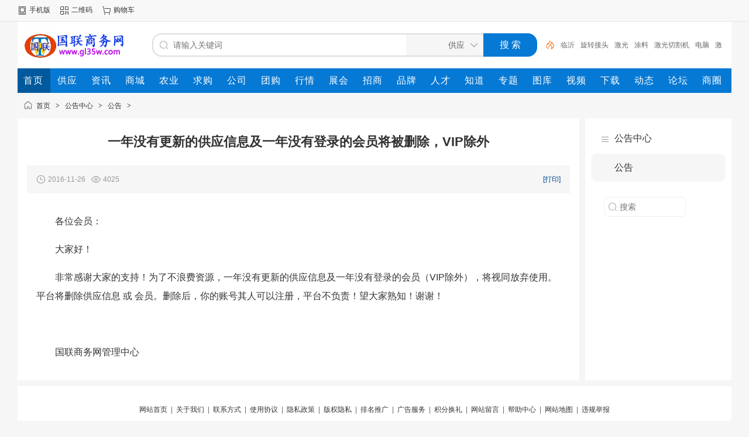

--- FILE ---
content_type: text/html;charset=UTF-8
request_url: http://c.gl35.cn/announce/show.php?itemid=8
body_size: 4027
content:
<!doctype html>
<html>
<head>
<meta charset="UTF-8"/>
<title>一年没有更新的供应信息及一年没有登录的会员将被删除，VIP除外_公告中心_国联商务网</title>
<meta http-equiv="mobile-agent" content="format=html5;url=http://c.gl35.cn/mobile/announce/show.php?itemid=8"/>
<meta name="generator" content="DESTOON - www.destoon.com"/>
<link rel="shortcut icon" type="image/x-icon" href="http://c.gl35.cn/favicon.ico"/>
<link rel="bookmark" type="image/x-icon" href="http://c.gl35.cn/favicon.ico"/>
<link rel="archives" title="国联商务网" href="http://c.gl35.cn/archiver/"/>
<link rel="stylesheet" type="text/css" href="http://c.gl35.cn/static/skin/default/style.css?v=7a1f031ab9"/>
<link rel="stylesheet" type="text/css" href="http://c.gl35.cn/static/skin/default/extend.css?v=7a1f031ab9"/>
<link rel="stylesheet" type="text/css" href="http://c.gl35.cn/file/style/home.reset.css?v=7a1f031ab9"/>
<script type="text/javascript" src="http://c.gl35.cn/lang/zh-cn/lang.js?v=7a1f031ab9"></script>
<script type="text/javascript" src="http://c.gl35.cn/file/script/config.js?v=7a1f031ab9"></script>
<script type="text/javascript" src="http://c.gl35.cn/static/script/jquery-3.6.4.min.js?v=7a1f031ab9"></script>
<script type="text/javascript" src="http://c.gl35.cn/static/script/notification.js?v=7a1f031ab9"></script>
<script type="text/javascript" src="http://c.gl35.cn/static/script/common.js?v=7a1f031ab9"></script>
<script type="text/javascript" src="http://c.gl35.cn/static/script/page.js?v=7a1f031ab9"></script>
<script type="text/javascript">GoMobile('http://c.gl35.cn/mobile/announce/show.php?itemid=8');var searchid = 5;</script>
</head>
<body>
<div class="head" id="head">
<div class="head_m">
<div class="head_r" id="destoon_member"></div>
<div class="head_l">
<ul>
<li class="h_mobile"><a href="javascript:Dmobile();">手机版</a></li><li class="h_qrcode"><a href="javascript:Dqrcode();">二维码</a></li><li class="h_cart"><a href="http://c.gl35.cn/member/cart.php" onmouseover="Dcard('cart',this);">购物车<span class="head_t" id="destoon_cart"></span></a></li></ul>
</div>
</div>
</div>
<div id="destoon-space" class="head_s"></div>
<div class="m"><div id="search_tips" style="display:none;"></div></div>
<div id="destoon-qrcode" style="display:none;"></div><div id="destoon-card"></div>
<div id="destoon-fixon">
<div class="m">
<div class="logo"><a href="http://c.gl35.cn/"><img src="http://tupian.towlm.com/gl35w/202507/27/174337591.png" alt="国联商务网"/></a></div>
<form id="destoon-search" action="http://sell.gl35w.com/search.php" onsubmit="return DSearch();">
<div class="search-inp">
<input name="kw" id="destoon-kw" type="text" value="" placeholder="请输入关键词" onfocus="DsRec();" onblur="$('#search-tip,#search-rec,#search-cls').fadeOut('fast');"  x-webkit-speech speech/>
<div id="search-tip"></div><div id="search-rec"></div>
</div>
<div class="search-mod">
<div id="search-cls" onclick="$('#destoon-kw').val('');$('#search-cls').hide();" title="清空输入"></div>
<input type="text" id="destoon-mod" value="供应" readonly onclick="$('#search-tip,#search-rec').hide();$('#search-mod').fadeIn('fast');"/>
<div id="search-mod">
<p onclick="$('#search-mod').fadeOut('fast');"><i title="关闭"></i>选择频道搜索</p>
<ul>
<li onclick="DsMod('5','供应','http://sell.gl35w.com/')">供应</li><li onclick="DsMod('21','资讯','http://news.gl35w.com/')">资讯</li><li onclick="DsMod('16','商城','http://mall.gl35w.com/')">商城</li><li onclick="DsMod('32','农业','http://ny.gl35w.com/')">农业</li><li onclick="DsMod('6','求购','http://buy.gl35w.com/')">求购</li><li onclick="DsMod('4','公司','http://c.gl35.cn/company/')">公司</li><li onclick="DsMod('17','团购','http://o2o.gl35w.com/')">团购</li><li onclick="DsMod('7','行情','http://c.gl35.cn/quote/')">行情</li><li onclick="DsMod('8','展会','http://c.gl35.cn/exhibit/')">展会</li><li onclick="DsMod('22','招商','http://zs.gl35w.com/')">招商</li><li onclick="DsMod('13','品牌','http://c.gl35.cn/brand/')">品牌</li><li onclick="DsMod('9','人才','http://job.gl35w.com/')">人才</li><li onclick="DsMod('10','知道','http://c.gl35.cn/know/')">知道</li><li onclick="DsMod('11','专题','http://c.gl35.cn/special/')">专题</li><li onclick="DsMod('12','图库','http://c.gl35.cn/photo/')">图库</li><li onclick="DsMod('14','视频','http://v.gl35w.com/')">视频</li><li onclick="DsMod('15','下载','http://c.gl35.cn/down/')">下载</li><li onclick="DsMod('20','动态','http://c.gl35.cn/moment/')">动态</li><li onclick="DsMod('18','商圈','http://bbs.gl35w.com/')">商圈</li></ul>
</div>
</div>
<div class="search-btn"><input type="submit" value="搜 索"/></div>
<div class="search-adv" title="高级搜索" onclick="Go($('#destoon-search').attr('action'));"></div>
<div class="search-hot"><a href="http://sell.gl35w.com/search.php?kw=%E4%B8%B4%E6%B2%82">临沂</a><a href="http://sell.gl35w.com/search.php?kw=%E6%97%8B%E8%BD%AC%E6%8E%A5%E5%A4%B4">旋转接头</a><a href="http://sell.gl35w.com/search.php?kw=%E6%BF%80%E5%85%89">激光</a><a href="http://sell.gl35w.com/search.php?kw=%E6%B6%82%E6%96%99">涂料</a><a href="http://sell.gl35w.com/search.php?kw=%E6%BF%80%E5%85%89%E5%88%87%E5%89%B2%E6%9C%BA">激光切割机</a><a href="http://sell.gl35w.com/search.php?kw=%E7%94%B5%E8%84%91">电脑</a><a href="http://sell.gl35w.com/search.php?kw=%E6%BF%80%E5%85%89%E5%99%A8">激光器</a><a href="http://sell.gl35w.com/search.php?kw=%E7%84%8A%E6%9D%A1">焊条</a><a href="http://sell.gl35w.com/search.php?kw=%E5%88%87%E5%89%B2%E6%9C%BA">切割机</a><a href="http://sell.gl35w.com/search.php?kw=%E5%B2%97%E4%BA%AD">岗亭</a></div>
</form>
</div>
</div>
<div class="m">
<div class="menu">
<ul><li class="menuon"><a href="http://c.gl35.cn/"><span>首页</span></a></li><li><a href="http://sell.gl35w.com/" target="_blank"><span>供应</span></a></li><li><a href="http://news.gl35w.com/" target="_blank"><span>资讯</span></a></li><li><a href="http://mall.gl35w.com/" target="_blank"><span>商城</span></a></li><li><a href="http://ny.gl35w.com/"><span>农业</span></a></li><li><a href="http://buy.gl35w.com/" target="_blank"><span>求购</span></a></li><li><a href="http://c.gl35.cn/company/"><span>公司</span></a></li><li><a href="http://o2o.gl35w.com/" target="_blank"><span>团购</span></a></li><li><a href="http://c.gl35.cn/quote/" target="_blank"><span>行情</span></a></li><li><a href="http://c.gl35.cn/exhibit/" target="_blank"><span>展会</span></a></li><li><a href="http://zs.gl35w.com/" target="_blank"><span>招商</span></a></li><li><a href="http://c.gl35.cn/brand/" target="_blank"><span>品牌</span></a></li><li><a href="http://job.gl35w.com/" target="_blank"><span>人才</span></a></li><li><a href="http://c.gl35.cn/know/" target="_blank"><span>知道</span></a></li><li><a href="http://c.gl35.cn/special/" target="_blank"><span>专题</span></a></li><li><a href="http://c.gl35.cn/photo/" target="_blank"><span>图库</span></a></li><li><a href="http://v.gl35w.com/" target="_blank"><span>视频</span></a></li><li><a href="http://c.gl35.cn/down/"><span>下载</span></a></li><li><a href="http://c.gl35.cn/moment/"><span>动态</span></a></li><li><a href="http://bbs.gl35w.com/" target="_blank"><span>论坛</span></a></li><li><a href="http://bbs.gl35w.com/" target="_blank"><span>商圈</span></a></li></ul>
</div>
</div><div class="m">
<div class="nav"><a href="http://c.gl35.cn/">首页</a> <i>&gt;</i> <a href="http://c.gl35.cn/announce/">公告中心</a> <i>&gt;</i> <a href="http://c.gl35.cn/announce/list.php?catid=6">公告</a> <i>&gt;</i></div>
</div>
<div class="m m1">
<div class="m1l">
<h1 class="title">一年没有更新的供应信息及一年没有登录的会员将被删除，VIP除外</h1>
<div class="info"><span class="f_r c_p"><a href="javascript:;" onclick="Print();" class="b">[打印]</a></span><i class="ui-ico-time" title="发布时间">2016-11-26</i><i class="ui-ico-hits" id="hits" title="浏览">4025</i></div>
<div class="content" id="content"><p>
	各位会员：
</p>
<p>
	大家好！
</p>
<p>
	非常感谢大家的支持！为了不浪费资源，一年没有更新的供应信息及一年没有登录的会员（VIP除外），将视同放弃使用。平台将删除<span>供应信息 或 会员</span>。删除后，你的账号其人可以注册，平台不负责！望大家熟知！谢谢！
</p>
<p>
	<br />
</p>
<p>
	国联商务网管理中心
</p></div>
</div>
<div class="m1r side">
<ul>
<li class="side_li" id="type_0"><a href="http://c.gl35.cn/announce/">公告中心</a></li>
<li class="side_li" id="type_6"><a href="http://c.gl35.cn/announce/list.php?catid=6">公告</a></li>
</ul>
<form action="index.php"><input type="search" name="kw" value="" ondblclick="if(this.value){Go('./');}" placeholder="搜索" title="输入关键词搜索"/></form>
</div>
</div>
<script type="text/javascript">$(function(){$('#type_6').attr('class', 'side_on');});</script>
<div class="b10" id="footb"></div>
<div class="m">
<div class="foot_page">
<a href="http://c.gl35.cn/">网站首页</a>
 &nbsp;|&nbsp; <a href="http://c.gl35.cn/about/index.html">关于我们</a>
 &nbsp;|&nbsp; <a href="http://c.gl35.cn/about/contact.html">联系方式</a>
 &nbsp;|&nbsp; <a href="http://c.gl35.cn/about/agreement.html">使用协议</a>
 &nbsp;|&nbsp; <a href="http://c.gl35.cn/about/privacy.html">隐私政策</a>
 &nbsp;|&nbsp; <a href="http://c.gl35.cn/about/copyright.html">版权隐私</a>
 &nbsp;|&nbsp; <a href="http://c.gl35.cn/spread/">排名推广</a> &nbsp;|&nbsp; <a href="http://c.gl35.cn/ad/">广告服务</a> &nbsp;|&nbsp; <a href="http://c.gl35.cn/gift/">积分换礼</a> &nbsp;|&nbsp; <a href="http://c.gl35.cn/guestbook/">网站留言</a> &nbsp;|&nbsp; <a href="http://c.gl35.cn/help/">帮助中心</a> &nbsp;|&nbsp; <a href="http://c.gl35.cn/sitemap/">网站地图</a> &nbsp;|&nbsp; <a href="javascript:Dreport(3, 8, 0);">违规举报</a></div>
<div class="foot_no ignore">
<a href="https://beian.miit.gov.cn/" target="_blank">粤ICP备2021114562号</a><span><a href="http://www.beian.gov.cn/portal/registerSystemInfo?recordcode= 44190002000376" target="_blank">粤公网安备 44190002000376号</a></span></div>
</div>
<div class="m">
<div class="foot">
<div id="copyright"><div id="copyright"><strong>免责声明：</strong>以上所展示的信息由企业自行提供，内容的真实性、准确性和合法性由发布企业负责。国联商务网对此不承担任何责任。<br> <strong>友情提醒：</strong>为规避购买风险，建议您在购买相关产品前务必确认供应商资质及产品质量。<br>(c)2014-2016 GL35W B2B SYSTEM All Rights Reserved<div style="width:300px;margin:0 auto; padding:20px 0;"> <a target="_blank" href="http://www.beian.gov.cn/portal/registerSystemInfo?recordcode=44190002000376" style="display:inline-block;text-decoration:none;height:20px;line-height:20px;"><img src="http://www.beian.gov.cn/img/ghs.png" style="float:left;"/><p style="float:left;height:20px;line-height:20px;margin: 0px 0px 0px 5px; color:#939393;">粤公网安备 44190002000376号</p></a> </div><script>var _hmt = _hmt || [];(function() {var hm = document.createElement("script");hm.src = "https://hm.baidu.com/hm.js?805455ed303efa9114142715da360dcf";var s = document.getElementsByTagName("script")[0]; s.parentNode.insertBefore(hm, s);})();</script></div><div id="powered"><a href="http://www.gl35w.com/" target="_blank">Powered by国联商务网</a><script type="text/javascript">var cnzz_protocol = (("https:" == document.location.protocol) ? " https://" : " http://");document.write(unescape("%3Cspan id='cnzz_stat_icon_4148209'%3E%3C/span%3E%3Cscript src='" + cnzz_protocol + "s15.cnzz.com/stat.php%3Fid%3D4148209%26show%3Dpic' type='text/javascript'%3E%3C/script%3E"));</script></div><div><img src="http://www.gl35w.com/gg/foot.gif" alt="国联商务网行业图标" /> </div></div>
</div>
</div>
<div class="back2top"><a href="javascript:;" title="返回顶部">&nbsp;</a></div>
<script type="text/javascript">
$(function(){
Dtask('moduleid=3&html=xml', 0);
Dhot();
Dfixon();
});
</script>
</body>
</html>

--- FILE ---
content_type: text/css
request_url: http://c.gl35.cn/static/skin/default/extend.css?v=7a1f031ab9
body_size: 1871
content:
/*
	DESTOON Copyright (C)2008-2099 www.destoon.com
	This is NOT a freeware,Use is subject to license.txt
*/
.submit_success {background:#F1FBE8 url('okay.gif') no-repeat 20px center;padding:20px 20px 20px 60px;font-size:14px;margin-bottom:20px;}
.submit_btn {background:#258CFF;color:#FFFFFF;font-size:14px;padding:5px 15px 5px 15px;border:none;}
.cp{width:11px;height:11px;padding:0 10px;cursor:pointer;}
.cp:hover{padding:0 11px;}
/* gift */
.g_info {padding:24px;}
.g_info li {padding:12px 6px;border-bottom:#EEEEEE 1px dotted;}
.g_img {padding:2px;border:#EEEEEE 1px solid;}
/* poll */
.poll_show {padding:0 16px;text-align:center;}
.poll_show li {height:20px;line-height:20px;overflow:hidden;padding:6px 0;}
.poll_show td:hover {background:#F2F2F2;}
.poll_img {border:#CCCCCC 1px solid;margin:0 0 5px 0;}
.poll_verify {width:400px;height:120px;background:#FAFAFA;overflow:hidden;z-index:1;position:absolute;left:50%;margin:100px 0 100px -200px;display:none;}
/* vote */
.vote_show {padding:0 20px 20px 20px;}
.vote_show_n {width:18px;height:18px;line-height:18px;font-size:11px;background:#258CFF;color:#FFFFFF;text-align:center;}
.vote_show_p {height:11px;line-height:11px;background:#EDEDED;font-size:1px;}
.vote_show_p div {height:11px;line-height:11px;float:left;}
.vote_show_1 {background:#EA7211 url('vote_bg.gif') repeat-x 0 0;border-left:#EA7211 1px solid;border-right:#EA7211 1px solid;}
.vote_show_2 {background:#AABF00 url('vote_bg.gif') repeat-x 0 -11px;border-left:#AABF00 1px solid;border-right:#AABF00 1px solid;}
.vote_show_3 {background:#8B2A00 url('vote_bg.gif') repeat-x 0 -22px;border-left:#8B2A00 1px solid;border-right:#8B2A00 1px solid;}
.vote_show_4 {background:#BF844A url('vote_bg.gif') repeat-x 0 -33px;border-left:#BF844A 1px solid;border-right:#BF844A 1px solid;}
.vote_show_5 {background:#3A8938 url('vote_bg.gif') repeat-x 0 -44px;border-left:#3A8938 1px solid;border-right:#3A8938 1px solid;}
.vote_show_6 {background:#486193 url('vote_bg.gif') repeat-x 0 -55px;border-left:#486193 1px solid;border-right:#486193 1px solid;}
.vote_show_7 {background:#7DA3AE url('vote_bg.gif') repeat-x 0 -66px;border-left:#7DA3AE 1px solid;border-right:#7DA3AE 1px solid;}
.vote_show_8 {background:#AE1486 url('vote_bg.gif') repeat-x 0 -77px;border-left:#AE1486 1px solid;border-right:#AE1486 1px solid;}
.vote_show_9 {background:#5AB502 url('vote_bg.gif') repeat-x 0 -88px;border-left:#5AB502 1px solid;border-right:#5AB502 1px solid;}
.vote_show_10 {background:#BF2146 url('vote_bg.gif') repeat-x 0 -99px;border-left:#BF2146 1px solid;border-right:#BF2146 1px solid;}
/* from */
.form {margin:10px 32px 0 32px;border:#EEEEEE 1px solid;border-bottom:none;}
.form .f_0 {display:none;}
.form .f_1 {width:150px;background:#F4F4F4;border-bottom:#EEEEEE 1px solid;}
.form .f_2 {border-left:#EEEEEE 1px solid;border-bottom:#EEEEEE 1px solid;}
.form .f_3 {float:left;padding:6px 20px 6px 0;}
.form .f_3 input {padding:2px;}
.form .f_s {font-size:12px;color:#999999;padding:0 6px 10px 6px;}
.survey {margin:10px 32px 0 32px;}
.survey .f_0 {}
.survey .f_1 {font-weight:bold;}
.survey .f_2 {border-bottom:#EEEEEE 1px dotted;padding-left:32px;}
.survey .f_3 {padding:6px 0;}
.survey .f_3 input {padding:2px;}
.survey .f_s {font-size:12px;color:#999999;padding:0 6px 10px 6px;}
/* spread */
.btn-spread {font-size:16px;font-weight:bold;letter-spacing:1px;width:136px;height:42px;line-height:42px;text-align:center;cursor:pointer;padding:0;-webkit-appearance:none;margin:6px 10px 0 0;background:#DC182B;border:#E11111 2px solid;border-radius:24px;color:#FFFFFF;}
.btn-spread:hover {background:#C5000C;}
.sp_input {width:360px;padding:8px;font-size:16px;border:#E11111 2px solid;color:#666666;}
.rank_box {padding:16px 0;}
.rank_head {padding:0 0 0 5px;height:32px;line-height:32px;overflow:hidden;border-bottom:#CCCCCC 1px dotted;font-weight:bold;font-size:14px;margin:0 0 8px 0;}
.new_head {padding:0 0 0 10px;height:22px;line-height:22px;font-weight:bold;font-size:13px;color:#FFFFFF;background:#F8B003;}
.new_body {padding:8px 16px;background:#FFFFFF;border:#F8B003 1px solid;}
.new_body li {height:25px;line-height:25px;overflow:hidden;background:url('spread_li.gif') no-repeat 0 5px;padding:0 0 0 18px;}
.new_body li a {font-size:13px;}
.new_price {color:#F43111;font-weight:bold;}
.body_n {padding:5px 5px 0 5px;}
.head_n {background:#F43111;line-height:22px;height:22px;font-weight:bold;padding:0 0 0 10px;color:#FFFFFF;}
.h_box {padding:0 15px 10px 15px;}
.head_h {background:#F3B200;line-height:22px;height:22px;padding:2px 10px 0 10px;color:#FFFFFF;}
.body_h {padding:5px 5px 0 5px;}
.body_h li {height:22px;line-height:22px;overflow:hidden;}
.norecord {padding:20px 0 20px 0;text-align:center;color:#666666;}
.buy_head {margin:15px 0 0 0;padding:0 0 0 10px;height:24px;line-height:24px;font-weight:bold;font-size:13px;color:#FFFFFF;background:#F8B003;}
.buy_body {padding:8px 15px 8px 15px;background:#FFFFFF;border:#F8B003 1px solid;}
.buy_submit {background:#006699;color:#FFFFFF;padding:2px;font-size:13px;font-weight:bold;}
.buy_login {padding:30px 0 50px 20px;font-size:13px;}
.list_tb {}
.list_tb h1 {padding:16px 0;font-size:14px;text-align:center;}
.list_tb table {background:#FFFFFF;width:100%;}
.list_tb th {background:#F1F1F1;}
.list_dl {background:url('dot.gif') repeat-x 0 center;}

--- FILE ---
content_type: application/javascript
request_url: http://c.gl35.cn/static/script/notification.js?v=7a1f031ab9
body_size: 606
content:
/*
	DESTOON Copyright (C)2008-2099 www.destoon.com
	This is NOT a freeware,Use is subject to license.txt
*/
function Dnotification(id, url, icon, title, content) {
	if(window.location.href.indexOf('/message'+DTExt) != -1 || window.location.href.indexOf('/im'+DTExt) != -1) return;
	if(get_cookie('notification_'+id) == title) return;
	set_cookie('notification_'+id, title);
	if(('Notification' in window)) {
		if(Notification.permission === 'granted') {
			const notification = new Notification(title, {
				body:content,
				icon:icon
			});
			notification.onclick = function(event) {
				event.preventDefault();
				window.focus();window.top.location = url;notification.close();
			}
		} else if(Notification.permission !== 'denied') {
			Notification.requestPermission().then((permission) => {
				if (permission === 'granted') {
					const notification = new Notification(title, {
						body:content,
						icon:icon
					});
					notification.onclick = function(event) {
						event.preventDefault();
						window.focus();window.top.location = url;notification.close();
					}
				}
			});
		}
	}
}

--- FILE ---
content_type: application/javascript
request_url: http://c.gl35.cn/file/script/config.js?v=7a1f031ab9
body_size: 449
content:
var DTPath = "http://c.gl35.cn/";var DTMob = "http://c.gl35.cn/mobile/";var DTMobc = "";var SKPath = "http://c.gl35.cn/static/skin/default/";var SKMob = "http://c.gl35.cn/static/skin/mobile/";var MEPath = "http://c.gl35.cn/member/";var DTExt = ".php";var DTImg = "jpg,jpeg,png,gif,bmp";var DTEditor = "fckeditor";var CKDomain = ".gl35.cn";var CKPath = "/";var CKPrex = "DH9_";if(window.console){console.clear();console.log("%cPowered By DESTOON%chttps://www.destoon.com/", "color:#FFFFFF;font-size:14px;background:#FF7418;padding:2px 12px;border-radius:10px;", "font-size:14px;padding:2px 12px;");}